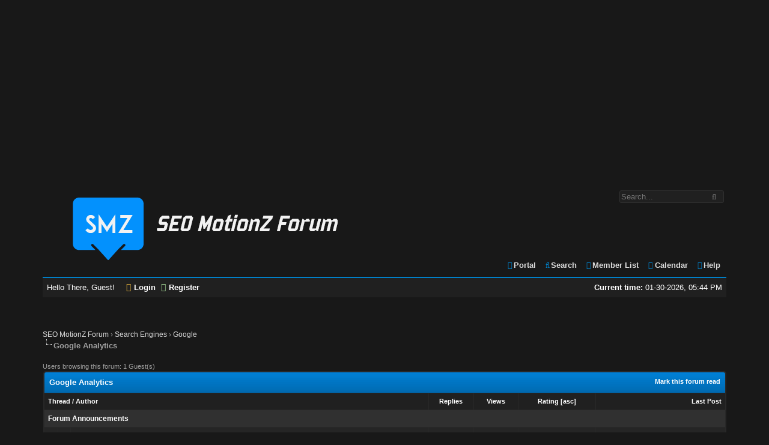

--- FILE ---
content_type: text/html; charset=UTF-8
request_url: http://www.seomotionz.com/forumdisplay.php?fid=27&datecut=9999&prefix=0&sortby=rating&order=desc
body_size: 9811
content:
<!DOCTYPE html PUBLIC "-//W3C//DTD XHTML 1.0 Transitional//EN" "http://www.w3.org/TR/xhtml1/DTD/xhtml1-transitional.dtd"><!-- start: forumdisplay -->
<html xml:lang="en" lang="en" xmlns="http://www.w3.org/1999/xhtml">
<head>
<title>SEO MotionZ Forum - Google Analytics </title>
<!-- start: headerinclude -->
<link rel="alternate" type="application/rss+xml" title="Latest Threads (RSS 2.0)" href="https://seomotionz.com/syndication.php" />
<link rel="alternate" type="application/atom+xml" title="Latest Threads (Atom 1.0)" href="https://seomotionz.com/syndication.php?type=atom1.0" />
<meta http-equiv="Content-Type" content="text/html; charset=UTF-8" />
<meta http-equiv="Content-Script-Type" content="text/javascript" />
<!-- Add Favicon -->
<link rel="Shortcut icon" href="https://seomotionz.com/themes/cerulean/favicon.ico" />
<script type="text/javascript" src="https://seomotionz.com/jscripts/jquery.js?ver=1820"></script>
<script type="text/javascript" src="https://seomotionz.com/jscripts/jquery.plugins.min.js?ver=1820"></script>
<script type="text/javascript" src="https://seomotionz.com/jscripts/general.js?ver=1820"></script>



<link type="text/css" rel="stylesheet" href="https://seomotionz.com/cache/themes/theme4/global.css?t=1587886778" />
<link type="text/css" rel="stylesheet" href="https://seomotionz.com/cache/themes/theme4/css3.css?t=1585792815" />
<link type="text/css" rel="stylesheet" href="https://seomotionz.com/cache/themes/theme4/memberlist.css?t=1585792815" />
<link type="text/css" rel="stylesheet" href="https://seomotionz.com/cache/themes/theme4/thread_status.css?t=1585792815" />
<link type="text/css" rel="stylesheet" href="https://seomotionz.com/cache/themes/theme4/star_ratings.css?t=1585792815" />
<link type="text/css" rel="stylesheet" href="https://seomotionz.com/cache/themes/theme4/groupimage.css?t=1585792815" />
<link type="text/css" rel="stylesheet" href="https://seomotionz.com/cache/themes/theme4/grouptitle.css?t=1692432830" />
<link type="text/css" rel="stylesheet" href="https://seomotionz.com/cache/themes/theme4/grouppost.css?t=1585793816" />
<link type="text/css" rel="stylesheet" href="https://seomotionz.com/cache/themes/theme4/thankyoulike.css?t=1587350241" />
<link type="text/css" rel="stylesheet" href="https://seomotionz.com/cache/themes/theme1/alerts.css?t=1755150489" />


<style>.post_body { min-height: 84px; }</style>
<div id="fb-root"></div>
<script>(function(d, s, id) {
  var js, fjs = d.getElementsByTagName(s)[0];
  if (d.getElementById(id)) return;
  js = d.createElement(s); js.id = id;
  js.src = 'https://connect.facebook.net/en_US/sdk.js#xfbml=1&version=v3.2';
  fjs.parentNode.insertBefore(js, fjs);
}(document, 'script', 'facebook-jssdk'));</script>

<!-- FontAwesome -->

<link rel="stylesheet" href="https://seomotionz.com/themes/cerulean/fontawesome/css/font-awesome.min.css">

<!-- Progress Bar -->

<link type="text/css" rel="stylesheet" href="https://seomotionz.com/themes/cerulean/progbar/nprogress.css">
<script type="text/javascript" src="https://seomotionz.com/themes/cerulean/progbar/nprogress.js"></script>
<script>
	NProgress.configure({ showSpinner: false });
		$(document).ready(function() {
			NProgress.start();
			NProgress.done();
		});
</script>

<script type="text/javascript" src="https://seomotionz.com/themes/cerulean/js/modernizr-2.6.2.min.js"></script>
<script>
$(document).ready(function(){			
	
// Custom Select
var select = $('select');
select.each(function() {
   		var firstSelectedText = $(this).find(':selected').text();
   		$(this).wrap('<div class="selectWrapper"/>');
   		selectWrapper = $(this).parent();
   		customSelectCont = $('<span class="customSelectCont"/>').appendTo(selectWrapper);      
   		customSelectCont.text(firstSelectedText);
   		$(this).change(function() {
   			var newOption = $(this).find('option:selected').text()
            $(this).next(customSelectCont).text(newOption);
      })             		
});  

});
</script>

<script type="text/javascript">
<!--
	lang.unknown_error = "An unknown error has occurred.";

	lang.select2_match = "One result is available, press enter to select it.";
	lang.select2_matches = "{1} results are available, use up and down arrow keys to navigate.";
	lang.select2_nomatches = "No matches found";
	lang.select2_inputtooshort_single = "Please enter one or more character";
	lang.select2_inputtooshort_plural = "Please enter {1} or more characters";
	lang.select2_inputtoolong_single = "Please delete one character";
	lang.select2_inputtoolong_plural = "Please delete {1} characters";
	lang.select2_selectiontoobig_single = "You can only select one item";
	lang.select2_selectiontoobig_plural = "You can only select {1} items";
	lang.select2_loadmore = "Loading more results&hellip;";
	lang.select2_searching = "Searching&hellip;";

	var templates = {
		modal: '<div class=\"modal\">\
	<div style=\"overflow-y: auto; max-height: 400px;\">\
		<table border=\"0\" cellspacing=\"0\" cellpadding=\"5\" class=\"tborder\">\
			<tr>\
				<td class=\"thead\"><strong>__title__</strong></td>\
			</tr>\
			<tr>\
				<td class=\"trow1\">__message__</td>\
			</tr>\
			<tr>\
				<td class=\"tfoot\">\
					<div style=\"text-align: center\" class=\"modal_buttons\">__buttons__</div>\
				</td>\
			</tr>\
		</table>\
	</div>\
</div>',
		modal_button: '<input type=\"submit\" class=\"button\" value=\"__title__\"/>&nbsp;'
	};

	var cookieDomain = ".seomotionz.com";
	var cookiePath = "/";
	var cookiePrefix = "";
	var cookieSecureFlag = "0";
	var deleteevent_confirm = "Are you sure you want to delete this event?";
	var removeattach_confirm = "Are you sure you want to remove the selected attachment from this post?";
	var loading_text = 'Loading. <br />Please Wait&hellip;';
	var saving_changes = 'Saving changes&hellip;';
	var use_xmlhttprequest = "1";
	var my_post_key = "519c5e33d0fe3cd622bb49cec5a234cb";
	var rootpath = "https://seomotionz.com";
	var imagepath = "https://seomotionz.com/themes/cerulean";
  	var yes_confirm = "Yes";
	var no_confirm = "No";
	var MyBBEditor = null;
	var spinner_image = "https://seomotionz.com/themes/cerulean/spinner.gif";
	var spinner = "<img src='" + spinner_image +"' alt='' style='display: none' /><i class='fa fa-spinner fa-spin'></i>";
	var modal_zindex = 9999;
// -->
</script>

<script async src="https://pagead2.googlesyndication.com/pagead/js/adsbygoogle.js?client=ca-pub-7102624581479178"
     crossorigin="anonymous"></script>
<!-- New Ad 1 -->
<ins class="adsbygoogle"
     style="display:block"
     data-ad-client="ca-pub-7102624581479178"
     data-ad-slot="4426303545"
     data-ad-format="auto"
     data-full-width-responsive="true"></ins>
<script>
     (adsbygoogle = window.adsbygoogle || []).push({});
</script>


<!-- Global site tag (gtag.js) - Google Analytics -->
<script async src="https://www.googletagmanager.com/gtag/js?id=UA-133425712-1"></script>
<script>
  window.dataLayer = window.dataLayer || [];
  function gtag(){dataLayer.push(arguments);}
  gtag('js', new Date());

  gtag('config', 'UA-133425712-1');
</script>

<!-- Google tag (gtag.js) -->
<script async src="https://www.googletagmanager.com/gtag/js?id=G-X0N8P2G17D"></script>
<script>
  window.dataLayer = window.dataLayer || [];
  function gtag(){dataLayer.push(arguments);}
  gtag('js', new Date());

  gtag('config', 'G-X0N8P2G17D');
</script>


<!-- end: headerinclude -->
<!-- start: forumdisplay_rssdiscovery -->
<link rel="alternate" type="application/rss+xml" title="Latest Threads in Google Analytics (RSS 2.0)" href="https://seomotionz.com/syndication.php?fid=27" />
<link rel="alternate" type="application/atom+xml" title="Latest Threads in Google Analytics (Atom 1.0)" href="https://seomotionz.com/syndication.php?type=atom1.0&amp;fid=27" />
<!-- end: forumdisplay_rssdiscovery -->
<script type="text/javascript">
<!--
	lang.no_new_posts = "Forum Contains No New Posts";
	lang.click_mark_read = "Click to mark this forum as read";
	lang.inline_edit_description = "(Click and hold to edit)";
	lang.post_fetch_error = "There was an error fetching the posts.";
// -->
</script>
<!-- jeditable (jquery) -->
<script type="text/javascript" src="https://seomotionz.com/jscripts/jeditable/jeditable.min.js"></script>
<script type="text/javascript" src="https://seomotionz.com/jscripts/inline_edit.js?ver=1821"></script>
</head>
<body>
<!-- start: header -->
<div id="container">
		<a name="top" id="top"></a>
		<div id="header">
			<div id="logo">
				<!-- start: header_quicksearch -->
						<form action="https://seomotionz.com/search.php">
						<fieldset id="search">
                            <input name="keywords" type="text" class="textbox" placeholder="Search..." />
                            <i class="fa fa-search search_icon"></i><input value="" type="submit" class="search_icon" />
							<input type="hidden" name="action" value="do_search" />
							<input type="hidden" name="postthread" value="1" />
						</fieldset>
						</form>
<!-- end: header_quicksearch -->
				<div class="wrapper">
					<a href="https://seomotionz.com/index.php"><img src="https://seomotionz.com/themes/cerulean/logo.png" alt="SEO MotionZ Forum" title="SEO MotionZ Forum" /></a>
					<ul class="menu top_links">
						<!-- start: header_menu_portal -->
<li><a href="https://seomotionz.com/portal.php" class="portal"><i class="fa fa-bell toplinks-portal"></i>Portal</a></li>
<!-- end: header_menu_portal -->
						<!-- start: header_menu_search -->
<li><a href="https://seomotionz.com/search.php" class="search"><i class="fa fa-search toplinks-search"></i>Search</a></li>
<!-- end: header_menu_search -->
						<!-- start: header_menu_memberlist -->
<li><a href="https://seomotionz.com/memberlist.php" class="memberlist"><i class="fa fa-users toplinks-memberlist"></i>Member List</a></li>
<!-- end: header_menu_memberlist -->
						<!-- start: header_menu_calendar -->
<li><a href="https://seomotionz.com/calendar.php" class="calendar"><i class="fa fa-calendar toplinks-calendar"></i>Calendar</a></li>
<!-- end: header_menu_calendar -->
						<li><a href="https://seomotionz.com/misc.php?action=help" class="help"><i class="fa fa-question-circle toplinks-help"></i>Help</a></li>
					</ul>
				</div>
			</div>
			<div id="panel">
				<div class="upper">
					<div class="wrapper">
						<span style="float: right;"><strong>Current time:</strong> 01-30-2026, 05:44 PM</span>
						<!-- start: header_welcomeblock_guest -->
						<!-- Continuation of div(class="upper") as opened in the header template -->
						<span class="welcome">Hello There, Guest! <a href="https://seomotionz.com/member.php?action=login" onclick="$('#quick_login').modal({ fadeDuration: 250, keepelement: true, zIndex: (typeof modal_zindex !== 'undefined' ? modal_zindex : 9999) }); return false;" class="login"><i class="fa fa-sign-in panel-login"></i>Login</a> <a href="https://seomotionz.com/member.php?action=register" class="register"><i class="fa fa-user-plus panel-register"></i>Register</a></span>
					</div>
				</div>
				<div class="modal" id="quick_login" style="display: none;">
					<form method="post" action="https://seomotionz.com/member.php">
						<input name="action" type="hidden" value="do_login" />
						<input name="url" type="hidden" value="" />
						<input name="quick_login" type="hidden" value="1" />
						<input name="my_post_key" type="hidden" value="519c5e33d0fe3cd622bb49cec5a234cb" />
						<table width="100%" cellspacing="1" cellpadding="4" border="0" class="quick_login">
                           <!-- start: header_welcomeblock_guest_login_modal -->
							<tr>
								<td class="login_form quick_username">
                                  <i class="fa fa-user quick_username"></i><input value="" name="quick_username" type="text" placeholder="Username:" id="quick_login_username" class="textbox">
                                </td>
                              	<td class="login_form submit"  rowspan="2" vertical-align="middle">
									<input name="submit" type="submit" class="login" value="Login" />
								</td>  						
							<tr>
                            	<td class="login_form quick_password">
                                  <i class="fa fa-key quick_password"></i><input value="" name="quick_password" type="password" placeholder="Password:" id="quick_login_password" class="textbox">
                                  <a href="https://seomotionz.com/member.php?action=lostpw" class="lost_password"><i class="fa fa-lightbulb-o fa-lg" style="color: #007FC6;" title="Lost Password?"></i></a>
								</td>
							</tr>							
					        <tr>
								<td class="login_form remember_me">
									<input name="quick_remember" id="quick_login_remember" type="checkbox" value="yes" class="checkbox" checked="checked" />
									<label for="quick_login_remember">Remember me</label>
								</td>
							</tr>
<!-- end: header_welcomeblock_guest_login_modal -->
						</table>
					</form>
				</div>
				<script type="text/javascript">
					$("#quick_login input[name='url']").val($(location).attr('href'));
				</script>
<!-- end: header_welcomeblock_guest -->
					<!-- </div> in header_welcomeblock_member and header_welcomeblock_guest -->
				<!-- </div> in header_welcomeblock_member and header_welcomeblock_guest -->
			</div>
		</div><br />
		<div id="content">
			<div class="wrapper">
				
				
				
				
				
				
				
				<br />

    <tbody>
        <tr>
            <td class="trow1" align="center">
			</td>
        </tr>
    </tbody>
</table><br />
				<!-- start: nav -->

<div class="navigation">
<!-- start: nav_bit -->
<a href="https://seomotionz.com/index.php">SEO MotionZ Forum</a><!-- start: nav_sep -->
&rsaquo;
<!-- end: nav_sep -->
<!-- end: nav_bit --><!-- start: nav_bit -->
<a href="forumdisplay.php?fid=13">Search Engines</a><!-- start: nav_sep -->
&rsaquo;
<!-- end: nav_sep -->
<!-- end: nav_bit --><!-- start: nav_bit -->
<a href="forumdisplay.php?fid=14">Google</a>
<!-- end: nav_bit --><!-- start: nav_sep_active -->
<br /><img src="https://seomotionz.com/themes/cerulean/nav_bit.png" alt="" />
<!-- end: nav_sep_active --><!-- start: nav_bit_active -->
<span class="active">Google Analytics</span>
<!-- end: nav_bit_active -->
</div>
<!-- end: nav -->
				<br />
					
					<link rel="icon" type="image/png" href="https://seomotionz.com/https://seomotionz.com/themes/cerulean/favicon.png">
<!-- end: header -->

<!-- start: forumdisplay_usersbrowsing -->
<span class="smalltext">Users browsing this forum: 1 Guest(s)</span><br />
<!-- end: forumdisplay_usersbrowsing -->


<!-- start: forumdisplay_threadlist -->
<div class="float_left">
	
</div>
<div class="float_right">
	
</div>
<table border="0" cellspacing="1" cellpadding="4" class="tborder clear">
	<tr>
		<td class="thead" colspan="7">
			<div class="float_right">
				<span class="smalltext"><strong><a href="misc.php?action=markread&amp;fid=27">Mark this forum read</a></strong></span>
			</div>
			<div>
				<strong>Google Analytics</strong>
			</div>
		</td>
	</tr>
	<tr>
		<td class="tcat" colspan="3" width="66%"><span class="smalltext"><strong><a href="forumdisplay.php?fid=27&amp;datecut=9999&amp;prefix=0&amp;sortby=subject&amp;order=asc">Thread</a>  / <a href="forumdisplay.php?fid=27&amp;datecut=9999&amp;prefix=0&amp;sortby=starter&amp;order=asc">Author</a> </strong></span></td>
		<td class="tcat" align="center" width="7%"><span class="smalltext"><strong><a href="forumdisplay.php?fid=27&amp;datecut=9999&amp;prefix=0&amp;sortby=replies&amp;order=desc">Replies</a> </strong></span></td>
		<td class="tcat" align="center" width="7%"><span class="smalltext"><strong><a href="forumdisplay.php?fid=27&amp;datecut=9999&amp;prefix=0&amp;sortby=views&amp;order=desc">Views</a> </strong></span></td>
		<!-- start: forumdisplay_threadlist_rating -->
	<td class="tcat" align="center" width="80">
		<span class="smalltext"><strong><a href="forumdisplay.php?fid=27&amp;datecut=9999&amp;prefix=0&amp;sortby=rating&amp;order=desc">Rating</a> <!-- start: forumdisplay_orderarrow -->
<span class="smalltext">[<a href="forumdisplay.php?fid=27&amp;datecut=9999&amp;prefix=0&amp;sortby=rating&amp;order=asc">asc</a>]</span>
<!-- end: forumdisplay_orderarrow --></strong></span>
		<script type="text/javascript" src="https://seomotionz.com/jscripts/rating.js?ver=1821"></script>
		<script type="text/javascript">
		<!--
			lang.stars = new Array();
			lang.stars[1] = "1 star out of 5";
			lang.stars[2] = "2 stars out of 5";
			lang.stars[3] = "3 stars out of 5";
			lang.stars[4] = "4 stars out of 5";
			lang.stars[5] = "5 stars out of 5";
			lang.ratings_update_error = "There was an error updating the rating.";
		// -->
		</script>
	</td>
<!-- end: forumdisplay_threadlist_rating -->
		<td class="tcat" align="right" width="20%"><span class="smalltext"><strong><a href="forumdisplay.php?fid=27&amp;datecut=9999&amp;prefix=0&amp;sortby=lastpost&amp;order=desc">Last Post</a> </strong></span></td>
		
	</tr>
	
	<!-- start: forumdisplay_announcements -->
<tr>
<td class="trow_sep" colspan="7">Forum Announcements</td>
</tr>
<!-- start: forumdisplay_announcements_announcement -->
<tr>
<td align="center" class="trow1 forumdisplay_announcement" width="2%"><span class="thread_status folder">&nbsp;</span></td>
<td align="center" class="trow1 forumdisplay_announcement" width="2%">&nbsp;</td>
<td class="trow1 forumdisplay_announcement">
	<a href="announcements.php?aid=2" class="subject_old">Blog</a>
	<div class="author smalltext"><a href="https://seomotionz.com/member.php?action=profile&amp;uid=3">motionz</a></div>
</td>
<td align="center" class="trow1 forumdisplay_announcement">-</td>
<td align="center" class="trow1 forumdisplay_announcement">-</td>
<!-- start: forumdisplay_announcement_rating -->
	<td class="trow1 forumdisplay_announcement" align="center">-</td>
<!-- end: forumdisplay_announcement_rating -->
<td class="trow1 forumdisplay_announcement" style="white-space: nowrap; text-align: right"><span class="smalltext">01-10-2020, 07:01 AM</span></td>

</tr>
<!-- end: forumdisplay_announcements_announcement -->
<!-- end: forumdisplay_announcements -->
	<!-- start: forumdisplay_threads_sep -->
<tr>
<td class="trow_sep" colspan="7">Normal Threads</td>
</tr>
<!-- end: forumdisplay_threads_sep --><!-- start: forumdisplay_thread -->
<tr class="inline_row">
	<td align="center" class="trow1 forumdisplay_regular" width="2%"><span class="thread_status newhotfolder" title="New posts. Hot thread.">&nbsp;</span></td>
	<td align="center" class="trow1 forumdisplay_regular" width="2%">&nbsp;</td>
	<td class="trow1 forumdisplay_regular">
		
		<div>
          <span> <!-- start: forumdisplay_thread_gotounread -->
<a href="showthread.php?tid=66&amp;action=newpost"><img src="https://seomotionz.com/themes/cerulean/jump.png" alt="Go to first unread post" title="Go to first unread post" /></a> 
<!-- end: forumdisplay_thread_gotounread --><span class=" subject_new" id="tid_66"><a href="showthread.php?tid=66">Analytics &amp; Adsense</a></span></span>
			<div class="author smalltext"><a href="https://seomotionz.com/member.php?action=profile&amp;uid=1279">zeus</a></div>
		</div>
	</td>
	<td align="center" class="trow1 forumdisplay_regular"><a href="https://seomotionz.com/misc.php?action=whoposted&tid=66" onclick="MyBB.whoPosted(66); return false;">2</a></td>
	<td align="center" class="trow1 forumdisplay_regular">12,057</td>
	<!-- start: forumdisplay_thread_rating -->
<td align="center" class="trow1 forumdisplay_regular" id="rating_table_66">
        
<ul class="star_rating star_rating_notrated" id="rating_thread_66">
<li style="width: 0%" class="current_rating" id="current_rating_66">0 Vote(s) - 0 out of 5 in Average</li>
<li><a class="five_stars" title="5 stars out of 5" href="./ratethread.php?tid=66&amp;rating=5&amp;my_post_key=519c5e33d0fe3cd622bb49cec5a234cb"></a></li>
<li><a class="four_stars" title="4 stars out of 5" href="./ratethread.php?tid=66&amp;rating=4&amp;my_post_key=519c5e33d0fe3cd622bb49cec5a234cb"></a></li>
<li><a class="three_stars" title="3 stars out of 5" href="./ratethread.php?tid=66&amp;rating=3&amp;my_post_key=519c5e33d0fe3cd622bb49cec5a234cb"></a></li>
<li><a class="two_stars" title="2 stars out of 5" href="./ratethread.php?tid=66&amp;rating=2&amp;my_post_key=519c5e33d0fe3cd622bb49cec5a234cb"></a></li>
<li><a class="one_star" title="1 star out of 5" href="./ratethread.php?tid=66&amp;rating=1&amp;my_post_key=519c5e33d0fe3cd622bb49cec5a234cb"></a></li>
            </ul>



        
    </td>
<!-- end: forumdisplay_thread_rating -->
	<td class="trow1 forumdisplay_regular" style="white-space: nowrap; text-align: right;">
		<span class="lastpost smalltext">02-10-2014, 10:12 AM<br />
		<a href="showthread.php?tid=66&amp;action=lastpost">Last Post</a>: <a href="https://seomotionz.com/member.php?action=profile&amp;uid=1310">Verveonlinemarketing</a></span>
	</td>

</tr>
<!-- end: forumdisplay_thread --><!-- start: forumdisplay_thread -->
<tr class="inline_row">
	<td align="center" class="trow2 forumdisplay_regular" width="2%"><span class="thread_status newhotfolder" title="New posts. Hot thread.">&nbsp;</span></td>
	<td align="center" class="trow2 forumdisplay_regular" width="2%">&nbsp;</td>
	<td class="trow2 forumdisplay_regular">
		
		<div>
          <span> <!-- start: forumdisplay_thread_gotounread -->
<a href="showthread.php?tid=69&amp;action=newpost"><img src="https://seomotionz.com/themes/cerulean/jump.png" alt="Go to first unread post" title="Go to first unread post" /></a> 
<!-- end: forumdisplay_thread_gotounread --><span class=" subject_new" id="tid_69"><a href="showthread.php?tid=69">Analytic query</a></span></span>
			<div class="author smalltext"><a href="https://seomotionz.com/member.php?action=profile&amp;uid=1275">nationwide</a></div>
		</div>
	</td>
	<td align="center" class="trow2 forumdisplay_regular"><a href="https://seomotionz.com/misc.php?action=whoposted&tid=69" onclick="MyBB.whoPosted(69); return false;">1</a></td>
	<td align="center" class="trow2 forumdisplay_regular">10,542</td>
	<!-- start: forumdisplay_thread_rating -->
<td align="center" class="trow2 forumdisplay_regular" id="rating_table_69">
        
<ul class="star_rating star_rating_notrated" id="rating_thread_69">
<li style="width: 0%" class="current_rating" id="current_rating_69">0 Vote(s) - 0 out of 5 in Average</li>
<li><a class="five_stars" title="5 stars out of 5" href="./ratethread.php?tid=69&amp;rating=5&amp;my_post_key=519c5e33d0fe3cd622bb49cec5a234cb"></a></li>
<li><a class="four_stars" title="4 stars out of 5" href="./ratethread.php?tid=69&amp;rating=4&amp;my_post_key=519c5e33d0fe3cd622bb49cec5a234cb"></a></li>
<li><a class="three_stars" title="3 stars out of 5" href="./ratethread.php?tid=69&amp;rating=3&amp;my_post_key=519c5e33d0fe3cd622bb49cec5a234cb"></a></li>
<li><a class="two_stars" title="2 stars out of 5" href="./ratethread.php?tid=69&amp;rating=2&amp;my_post_key=519c5e33d0fe3cd622bb49cec5a234cb"></a></li>
<li><a class="one_star" title="1 star out of 5" href="./ratethread.php?tid=69&amp;rating=1&amp;my_post_key=519c5e33d0fe3cd622bb49cec5a234cb"></a></li>
            </ul>



        
    </td>
<!-- end: forumdisplay_thread_rating -->
	<td class="trow2 forumdisplay_regular" style="white-space: nowrap; text-align: right;">
		<span class="lastpost smalltext">08-20-2016, 02:01 PM<br />
		<a href="showthread.php?tid=69&amp;action=lastpost">Last Post</a>: <a href="https://seomotionz.com/member.php?action=profile&amp;uid=1287">siva s</a></span>
	</td>

</tr>
<!-- end: forumdisplay_thread --><!-- start: forumdisplay_thread -->
<tr class="inline_row">
	<td align="center" class="trow1 forumdisplay_regular" width="2%"><span class="thread_status newhotfolder" title="New posts. Hot thread.">&nbsp;</span></td>
	<td align="center" class="trow1 forumdisplay_regular" width="2%">&nbsp;</td>
	<td class="trow1 forumdisplay_regular">
		
		<div>
          <span> <!-- start: forumdisplay_thread_gotounread -->
<a href="showthread.php?tid=258&amp;action=newpost"><img src="https://seomotionz.com/themes/cerulean/jump.png" alt="Go to first unread post" title="Go to first unread post" /></a> 
<!-- end: forumdisplay_thread_gotounread --><span class=" subject_new" id="tid_258"><a href="showthread.php?tid=258">When should a site use Google Analytics?</a></span></span>
			<div class="author smalltext"><a href="https://seomotionz.com/member.php?action=profile&amp;uid=1383">alakazam</a></div>
		</div>
	</td>
	<td align="center" class="trow1 forumdisplay_regular"><a href="https://seomotionz.com/misc.php?action=whoposted&tid=258" onclick="MyBB.whoPosted(258); return false;">3</a></td>
	<td align="center" class="trow1 forumdisplay_regular">10,755</td>
	<!-- start: forumdisplay_thread_rating -->
<td align="center" class="trow1 forumdisplay_regular" id="rating_table_258">
        
<ul class="star_rating star_rating_notrated" id="rating_thread_258">
<li style="width: 0%" class="current_rating" id="current_rating_258">0 Vote(s) - 0 out of 5 in Average</li>
<li><a class="five_stars" title="5 stars out of 5" href="./ratethread.php?tid=258&amp;rating=5&amp;my_post_key=519c5e33d0fe3cd622bb49cec5a234cb"></a></li>
<li><a class="four_stars" title="4 stars out of 5" href="./ratethread.php?tid=258&amp;rating=4&amp;my_post_key=519c5e33d0fe3cd622bb49cec5a234cb"></a></li>
<li><a class="three_stars" title="3 stars out of 5" href="./ratethread.php?tid=258&amp;rating=3&amp;my_post_key=519c5e33d0fe3cd622bb49cec5a234cb"></a></li>
<li><a class="two_stars" title="2 stars out of 5" href="./ratethread.php?tid=258&amp;rating=2&amp;my_post_key=519c5e33d0fe3cd622bb49cec5a234cb"></a></li>
<li><a class="one_star" title="1 star out of 5" href="./ratethread.php?tid=258&amp;rating=1&amp;my_post_key=519c5e33d0fe3cd622bb49cec5a234cb"></a></li>
            </ul>



        
    </td>
<!-- end: forumdisplay_thread_rating -->
	<td class="trow1 forumdisplay_regular" style="white-space: nowrap; text-align: right;">
		<span class="lastpost smalltext">05-13-2024, 03:51 AM<br />
		<a href="showthread.php?tid=258&amp;action=lastpost">Last Post</a>: <a href="https://seomotionz.com/member.php?action=profile&amp;uid=6581">charlesprabhu</a></span>
	</td>

</tr>
<!-- end: forumdisplay_thread --><!-- start: forumdisplay_thread -->
<tr class="inline_row">
	<td align="center" class="trow2 forumdisplay_regular" width="2%"><span class="thread_status newhotfolder" title="New posts. Hot thread.">&nbsp;</span></td>
	<td align="center" class="trow2 forumdisplay_regular" width="2%">&nbsp;</td>
	<td class="trow2 forumdisplay_regular">
		
		<div>
          <span> <!-- start: forumdisplay_thread_gotounread -->
<a href="showthread.php?tid=273&amp;action=newpost"><img src="https://seomotionz.com/themes/cerulean/jump.png" alt="Go to first unread post" title="Go to first unread post" /></a> 
<!-- end: forumdisplay_thread_gotounread --><span class=" subject_new" id="tid_273"><a href="showthread.php?tid=273">Google Analytics to stop count of my own visit</a></span></span>
			<div class="author smalltext"><a href="https://seomotionz.com/member.php?action=profile&amp;uid=1274">limbo</a></div>
		</div>
	</td>
	<td align="center" class="trow2 forumdisplay_regular"><a href="https://seomotionz.com/misc.php?action=whoposted&tid=273" onclick="MyBB.whoPosted(273); return false;">2</a></td>
	<td align="center" class="trow2 forumdisplay_regular">10,264</td>
	<!-- start: forumdisplay_thread_rating -->
<td align="center" class="trow2 forumdisplay_regular" id="rating_table_273">
        
<ul class="star_rating star_rating_notrated" id="rating_thread_273">
<li style="width: 0%" class="current_rating" id="current_rating_273">0 Vote(s) - 0 out of 5 in Average</li>
<li><a class="five_stars" title="5 stars out of 5" href="./ratethread.php?tid=273&amp;rating=5&amp;my_post_key=519c5e33d0fe3cd622bb49cec5a234cb"></a></li>
<li><a class="four_stars" title="4 stars out of 5" href="./ratethread.php?tid=273&amp;rating=4&amp;my_post_key=519c5e33d0fe3cd622bb49cec5a234cb"></a></li>
<li><a class="three_stars" title="3 stars out of 5" href="./ratethread.php?tid=273&amp;rating=3&amp;my_post_key=519c5e33d0fe3cd622bb49cec5a234cb"></a></li>
<li><a class="two_stars" title="2 stars out of 5" href="./ratethread.php?tid=273&amp;rating=2&amp;my_post_key=519c5e33d0fe3cd622bb49cec5a234cb"></a></li>
<li><a class="one_star" title="1 star out of 5" href="./ratethread.php?tid=273&amp;rating=1&amp;my_post_key=519c5e33d0fe3cd622bb49cec5a234cb"></a></li>
            </ul>



        
    </td>
<!-- end: forumdisplay_thread_rating -->
	<td class="trow2 forumdisplay_regular" style="white-space: nowrap; text-align: right;">
		<span class="lastpost smalltext">11-14-2014, 06:43 AM<br />
		<a href="showthread.php?tid=273&amp;action=lastpost">Last Post</a>: <a href="https://seomotionz.com/member.php?action=profile&amp;uid=1273">frank</a></span>
	</td>

</tr>
<!-- end: forumdisplay_thread --><!-- start: forumdisplay_thread -->
<tr class="inline_row">
	<td align="center" class="trow1 forumdisplay_regular" width="2%"><span class="thread_status newhotclosefolder" title="New posts. Hot thread. Closed thread.">&nbsp;</span></td>
	<td align="center" class="trow1 forumdisplay_regular" width="2%">&nbsp;</td>
	<td class="trow1 forumdisplay_regular">
		
		<div>
          <span> <!-- start: forumdisplay_thread_gotounread -->
<a href="showthread.php?tid=497&amp;action=newpost"><img src="https://seomotionz.com/themes/cerulean/jump.png" alt="Go to first unread post" title="Go to first unread post" /></a> 
<!-- end: forumdisplay_thread_gotounread --><span class=" subject_new" id="tid_497"><a href="showthread.php?tid=497">Difference between Session and Visits</a></span></span>
			<div class="author smalltext"><a href="https://seomotionz.com/member.php?action=profile&amp;uid=1389">diamondhead</a></div>
		</div>
	</td>
	<td align="center" class="trow1 forumdisplay_regular"><a href="https://seomotionz.com/misc.php?action=whoposted&tid=497" onclick="MyBB.whoPosted(497); return false;">4</a></td>
	<td align="center" class="trow1 forumdisplay_regular">12,367</td>
	<!-- start: forumdisplay_thread_rating -->
<td align="center" class="trow1 forumdisplay_regular" id="rating_table_497">
        
<ul class="star_rating star_rating_notrated" id="rating_thread_497">
<li style="width: 0%" class="current_rating" id="current_rating_497">0 Vote(s) - 0 out of 5 in Average</li>
<li><a class="five_stars" title="5 stars out of 5" href="./ratethread.php?tid=497&amp;rating=5&amp;my_post_key=519c5e33d0fe3cd622bb49cec5a234cb"></a></li>
<li><a class="four_stars" title="4 stars out of 5" href="./ratethread.php?tid=497&amp;rating=4&amp;my_post_key=519c5e33d0fe3cd622bb49cec5a234cb"></a></li>
<li><a class="three_stars" title="3 stars out of 5" href="./ratethread.php?tid=497&amp;rating=3&amp;my_post_key=519c5e33d0fe3cd622bb49cec5a234cb"></a></li>
<li><a class="two_stars" title="2 stars out of 5" href="./ratethread.php?tid=497&amp;rating=2&amp;my_post_key=519c5e33d0fe3cd622bb49cec5a234cb"></a></li>
<li><a class="one_star" title="1 star out of 5" href="./ratethread.php?tid=497&amp;rating=1&amp;my_post_key=519c5e33d0fe3cd622bb49cec5a234cb"></a></li>
            </ul>



        
    </td>
<!-- end: forumdisplay_thread_rating -->
	<td class="trow1 forumdisplay_regular" style="white-space: nowrap; text-align: right;">
		<span class="lastpost smalltext">12-07-2019, 06:43 AM<br />
		<a href="showthread.php?tid=497&amp;action=lastpost">Last Post</a>: <a href="https://seomotionz.com/member.php?action=profile&amp;uid=4307">pramodrdd</a></span>
	</td>

</tr>
<!-- end: forumdisplay_thread --><!-- start: forumdisplay_thread -->
<tr class="inline_row">
	<td align="center" class="trow2 forumdisplay_regular" width="2%"><span class="thread_status newhotfolder" title="New posts. Hot thread.">&nbsp;</span></td>
	<td align="center" class="trow2 forumdisplay_regular" width="2%">&nbsp;</td>
	<td class="trow2 forumdisplay_regular">
		
		<div>
          <span> <!-- start: forumdisplay_thread_gotounread -->
<a href="showthread.php?tid=512&amp;action=newpost"><img src="https://seomotionz.com/themes/cerulean/jump.png" alt="Go to first unread post" title="Go to first unread post" /></a> 
<!-- end: forumdisplay_thread_gotounread --><span class=" subject_new" id="tid_512"><a href="showthread.php?tid=512">Page Engagement in Analytics</a></span></span>
			<div class="author smalltext"><a href="https://seomotionz.com/member.php?action=profile&amp;uid=1280">mailbox</a></div>
		</div>
	</td>
	<td align="center" class="trow2 forumdisplay_regular"><a href="https://seomotionz.com/misc.php?action=whoposted&tid=512" onclick="MyBB.whoPosted(512); return false;">1</a></td>
	<td align="center" class="trow2 forumdisplay_regular">9,657</td>
	<!-- start: forumdisplay_thread_rating -->
<td align="center" class="trow2 forumdisplay_regular" id="rating_table_512">
        
<ul class="star_rating star_rating_notrated" id="rating_thread_512">
<li style="width: 0%" class="current_rating" id="current_rating_512">0 Vote(s) - 0 out of 5 in Average</li>
<li><a class="five_stars" title="5 stars out of 5" href="./ratethread.php?tid=512&amp;rating=5&amp;my_post_key=519c5e33d0fe3cd622bb49cec5a234cb"></a></li>
<li><a class="four_stars" title="4 stars out of 5" href="./ratethread.php?tid=512&amp;rating=4&amp;my_post_key=519c5e33d0fe3cd622bb49cec5a234cb"></a></li>
<li><a class="three_stars" title="3 stars out of 5" href="./ratethread.php?tid=512&amp;rating=3&amp;my_post_key=519c5e33d0fe3cd622bb49cec5a234cb"></a></li>
<li><a class="two_stars" title="2 stars out of 5" href="./ratethread.php?tid=512&amp;rating=2&amp;my_post_key=519c5e33d0fe3cd622bb49cec5a234cb"></a></li>
<li><a class="one_star" title="1 star out of 5" href="./ratethread.php?tid=512&amp;rating=1&amp;my_post_key=519c5e33d0fe3cd622bb49cec5a234cb"></a></li>
            </ul>



        
    </td>
<!-- end: forumdisplay_thread_rating -->
	<td class="trow2 forumdisplay_regular" style="white-space: nowrap; text-align: right;">
		<span class="lastpost smalltext">01-23-2015, 06:40 AM<br />
		<a href="showthread.php?tid=512&amp;action=lastpost">Last Post</a>: <a href="https://seomotionz.com/member.php?action=profile&amp;uid=3">motionz</a></span>
	</td>

</tr>
<!-- end: forumdisplay_thread --><!-- start: forumdisplay_thread -->
<tr class="inline_row">
	<td align="center" class="trow1 forumdisplay_regular" width="2%"><span class="thread_status newhotfolder" title="New posts. Hot thread.">&nbsp;</span></td>
	<td align="center" class="trow1 forumdisplay_regular" width="2%">&nbsp;</td>
	<td class="trow1 forumdisplay_regular">
		
		<div>
          <span> <!-- start: forumdisplay_thread_gotounread -->
<a href="showthread.php?tid=578&amp;action=newpost"><img src="https://seomotionz.com/themes/cerulean/jump.png" alt="Go to first unread post" title="Go to first unread post" /></a> 
<!-- end: forumdisplay_thread_gotounread --><span class=" subject_new" id="tid_578"><a href="showthread.php?tid=578">How to stop Google Analytics from tracking my own visits??</a></span></span>
			<div class="author smalltext"><a href="https://seomotionz.com/member.php?action=profile&amp;uid=8">mrb.frequency</a></div>
		</div>
	</td>
	<td align="center" class="trow1 forumdisplay_regular"><a href="https://seomotionz.com/misc.php?action=whoposted&tid=578" onclick="MyBB.whoPosted(578); return false;">2</a></td>
	<td align="center" class="trow1 forumdisplay_regular">9,945</td>
	<!-- start: forumdisplay_thread_rating -->
<td align="center" class="trow1 forumdisplay_regular" id="rating_table_578">
        
<ul class="star_rating star_rating_notrated" id="rating_thread_578">
<li style="width: 0%" class="current_rating" id="current_rating_578">0 Vote(s) - 0 out of 5 in Average</li>
<li><a class="five_stars" title="5 stars out of 5" href="./ratethread.php?tid=578&amp;rating=5&amp;my_post_key=519c5e33d0fe3cd622bb49cec5a234cb"></a></li>
<li><a class="four_stars" title="4 stars out of 5" href="./ratethread.php?tid=578&amp;rating=4&amp;my_post_key=519c5e33d0fe3cd622bb49cec5a234cb"></a></li>
<li><a class="three_stars" title="3 stars out of 5" href="./ratethread.php?tid=578&amp;rating=3&amp;my_post_key=519c5e33d0fe3cd622bb49cec5a234cb"></a></li>
<li><a class="two_stars" title="2 stars out of 5" href="./ratethread.php?tid=578&amp;rating=2&amp;my_post_key=519c5e33d0fe3cd622bb49cec5a234cb"></a></li>
<li><a class="one_star" title="1 star out of 5" href="./ratethread.php?tid=578&amp;rating=1&amp;my_post_key=519c5e33d0fe3cd622bb49cec5a234cb"></a></li>
            </ul>



        
    </td>
<!-- end: forumdisplay_thread_rating -->
	<td class="trow1 forumdisplay_regular" style="white-space: nowrap; text-align: right;">
		<span class="lastpost smalltext">04-04-2015, 03:41 AM<br />
		<a href="showthread.php?tid=578&amp;action=lastpost">Last Post</a>: <a href="https://seomotionz.com/member.php?action=profile&amp;uid=1210">batman</a></span>
	</td>

</tr>
<!-- end: forumdisplay_thread --><!-- start: forumdisplay_thread -->
<tr class="inline_row">
	<td align="center" class="trow2 forumdisplay_regular" width="2%"><span class="thread_status newhotfolder" title="New posts. Hot thread.">&nbsp;</span></td>
	<td align="center" class="trow2 forumdisplay_regular" width="2%">&nbsp;</td>
	<td class="trow2 forumdisplay_regular">
		
		<div>
          <span> <!-- start: forumdisplay_thread_gotounread -->
<a href="showthread.php?tid=668&amp;action=newpost"><img src="https://seomotionz.com/themes/cerulean/jump.png" alt="Go to first unread post" title="Go to first unread post" /></a> 
<!-- end: forumdisplay_thread_gotounread --><span class=" subject_new" id="tid_668"><a href="showthread.php?tid=668">what is benchmarking in google analytics  ?</a></span></span>
			<div class="author smalltext"><a href="https://seomotionz.com/member.php?action=profile&amp;uid=1518">Hiliving</a></div>
		</div>
	</td>
	<td align="center" class="trow2 forumdisplay_regular"><a href="https://seomotionz.com/misc.php?action=whoposted&tid=668" onclick="MyBB.whoPosted(668); return false;">6</a></td>
	<td align="center" class="trow2 forumdisplay_regular">18,212</td>
	<!-- start: forumdisplay_thread_rating -->
<td align="center" class="trow2 forumdisplay_regular" id="rating_table_668">
        
<ul class="star_rating star_rating_notrated" id="rating_thread_668">
<li style="width: 0%" class="current_rating" id="current_rating_668">0 Vote(s) - 0 out of 5 in Average</li>
<li><a class="five_stars" title="5 stars out of 5" href="./ratethread.php?tid=668&amp;rating=5&amp;my_post_key=519c5e33d0fe3cd622bb49cec5a234cb"></a></li>
<li><a class="four_stars" title="4 stars out of 5" href="./ratethread.php?tid=668&amp;rating=4&amp;my_post_key=519c5e33d0fe3cd622bb49cec5a234cb"></a></li>
<li><a class="three_stars" title="3 stars out of 5" href="./ratethread.php?tid=668&amp;rating=3&amp;my_post_key=519c5e33d0fe3cd622bb49cec5a234cb"></a></li>
<li><a class="two_stars" title="2 stars out of 5" href="./ratethread.php?tid=668&amp;rating=2&amp;my_post_key=519c5e33d0fe3cd622bb49cec5a234cb"></a></li>
<li><a class="one_star" title="1 star out of 5" href="./ratethread.php?tid=668&amp;rating=1&amp;my_post_key=519c5e33d0fe3cd622bb49cec5a234cb"></a></li>
            </ul>



        
    </td>
<!-- end: forumdisplay_thread_rating -->
	<td class="trow2 forumdisplay_regular" style="white-space: nowrap; text-align: right;">
		<span class="lastpost smalltext">09-19-2024, 08:12 PM<br />
		<a href="showthread.php?tid=668&amp;action=lastpost">Last Post</a>: <a href="https://seomotionz.com/member.php?action=profile&amp;uid=2973">Alex Jones</a></span>
	</td>

</tr>
<!-- end: forumdisplay_thread --><!-- start: forumdisplay_thread -->
<tr class="inline_row">
	<td align="center" class="trow1 forumdisplay_regular" width="2%"><span class="thread_status newhotfolder" title="New posts. Hot thread.">&nbsp;</span></td>
	<td align="center" class="trow1 forumdisplay_regular" width="2%">&nbsp;</td>
	<td class="trow1 forumdisplay_regular">
		
		<div>
          <span> <!-- start: forumdisplay_thread_gotounread -->
<a href="showthread.php?tid=3031&amp;action=newpost"><img src="https://seomotionz.com/themes/cerulean/jump.png" alt="Go to first unread post" title="Go to first unread post" /></a> 
<!-- end: forumdisplay_thread_gotounread --><span class=" subject_new" id="tid_3031"><a href="showthread.php?tid=3031">Can i change Google analytics tracking code to my website ?</a></span></span>
			<div class="author smalltext"><a href="https://seomotionz.com/member.php?action=profile&amp;uid=2438">Anjana</a></div>
		</div>
	</td>
	<td align="center" class="trow1 forumdisplay_regular"><a href="https://seomotionz.com/misc.php?action=whoposted&tid=3031" onclick="MyBB.whoPosted(3031); return false;">2</a></td>
	<td align="center" class="trow1 forumdisplay_regular">11,608</td>
	<!-- start: forumdisplay_thread_rating -->
<td align="center" class="trow1 forumdisplay_regular" id="rating_table_3031">
        
<ul class="star_rating star_rating_notrated" id="rating_thread_3031">
<li style="width: 0%" class="current_rating" id="current_rating_3031">0 Vote(s) - 0 out of 5 in Average</li>
<li><a class="five_stars" title="5 stars out of 5" href="./ratethread.php?tid=3031&amp;rating=5&amp;my_post_key=519c5e33d0fe3cd622bb49cec5a234cb"></a></li>
<li><a class="four_stars" title="4 stars out of 5" href="./ratethread.php?tid=3031&amp;rating=4&amp;my_post_key=519c5e33d0fe3cd622bb49cec5a234cb"></a></li>
<li><a class="three_stars" title="3 stars out of 5" href="./ratethread.php?tid=3031&amp;rating=3&amp;my_post_key=519c5e33d0fe3cd622bb49cec5a234cb"></a></li>
<li><a class="two_stars" title="2 stars out of 5" href="./ratethread.php?tid=3031&amp;rating=2&amp;my_post_key=519c5e33d0fe3cd622bb49cec5a234cb"></a></li>
<li><a class="one_star" title="1 star out of 5" href="./ratethread.php?tid=3031&amp;rating=1&amp;my_post_key=519c5e33d0fe3cd622bb49cec5a234cb"></a></li>
            </ul>



        
    </td>
<!-- end: forumdisplay_thread_rating -->
	<td class="trow1 forumdisplay_regular" style="white-space: nowrap; text-align: right;">
		<span class="lastpost smalltext">12-28-2017, 03:02 AM<br />
		<a href="showthread.php?tid=3031&amp;action=lastpost">Last Post</a>: <a href="https://seomotionz.com/member.php?action=profile&amp;uid=1612">steveposter</a></span>
	</td>

</tr>
<!-- end: forumdisplay_thread --><!-- start: forumdisplay_thread -->
<tr class="inline_row">
	<td align="center" class="trow2 forumdisplay_regular" width="2%"><span class="thread_status newhotfolder" title="New posts. Hot thread.">&nbsp;</span></td>
	<td align="center" class="trow2 forumdisplay_regular" width="2%">&nbsp;</td>
	<td class="trow2 forumdisplay_regular">
		
		<div>
          <span> <!-- start: forumdisplay_thread_gotounread -->
<a href="showthread.php?tid=8823&amp;action=newpost"><img src="https://seomotionz.com/themes/cerulean/jump.png" alt="Go to first unread post" title="Go to first unread post" /></a> 
<!-- end: forumdisplay_thread_gotounread --><span class=" subject_new" id="tid_8823"><a href="showthread.php?tid=8823">Why do certain pages have high bounce and exit rates?</a></span></span>
			<div class="author smalltext"><a href="https://seomotionz.com/member.php?action=profile&amp;uid=4653">Clubcabana</a></div>
		</div>
	</td>
	<td align="center" class="trow2 forumdisplay_regular"><a href="https://seomotionz.com/misc.php?action=whoposted&tid=8823" onclick="MyBB.whoPosted(8823); return false;">3</a></td>
	<td align="center" class="trow2 forumdisplay_regular">11,289</td>
	<!-- start: forumdisplay_thread_rating -->
<td align="center" class="trow2 forumdisplay_regular" id="rating_table_8823">
        
<ul class="star_rating star_rating_notrated" id="rating_thread_8823">
<li style="width: 0%" class="current_rating" id="current_rating_8823">0 Vote(s) - 0 out of 5 in Average</li>
<li><a class="five_stars" title="5 stars out of 5" href="./ratethread.php?tid=8823&amp;rating=5&amp;my_post_key=519c5e33d0fe3cd622bb49cec5a234cb"></a></li>
<li><a class="four_stars" title="4 stars out of 5" href="./ratethread.php?tid=8823&amp;rating=4&amp;my_post_key=519c5e33d0fe3cd622bb49cec5a234cb"></a></li>
<li><a class="three_stars" title="3 stars out of 5" href="./ratethread.php?tid=8823&amp;rating=3&amp;my_post_key=519c5e33d0fe3cd622bb49cec5a234cb"></a></li>
<li><a class="two_stars" title="2 stars out of 5" href="./ratethread.php?tid=8823&amp;rating=2&amp;my_post_key=519c5e33d0fe3cd622bb49cec5a234cb"></a></li>
<li><a class="one_star" title="1 star out of 5" href="./ratethread.php?tid=8823&amp;rating=1&amp;my_post_key=519c5e33d0fe3cd622bb49cec5a234cb"></a></li>
            </ul>



        
    </td>
<!-- end: forumdisplay_thread_rating -->
	<td class="trow2 forumdisplay_regular" style="white-space: nowrap; text-align: right;">
		<span class="lastpost smalltext">05-22-2023, 05:38 AM<br />
		<a href="showthread.php?tid=8823&amp;action=lastpost">Last Post</a>: <a href="https://seomotionz.com/member.php?action=profile&amp;uid=6581">charlesprabhu</a></span>
	</td>

</tr>
<!-- end: forumdisplay_thread --><!-- start: forumdisplay_thread -->
<tr class="inline_row">
	<td align="center" class="trow1 forumdisplay_regular" width="2%"><span class="thread_status newhotfolder" title="New posts. Hot thread.">&nbsp;</span></td>
	<td align="center" class="trow1 forumdisplay_regular" width="2%">&nbsp;</td>
	<td class="trow1 forumdisplay_regular">
		
		<div>
          <span> <!-- start: forumdisplay_thread_gotounread -->
<a href="showthread.php?tid=17618&amp;action=newpost"><img src="https://seomotionz.com/themes/cerulean/jump.png" alt="Go to first unread post" title="Go to first unread post" /></a> 
<!-- end: forumdisplay_thread_gotounread --><span class=" subject_new" id="tid_17618"><a href="showthread.php?tid=17618">Lower pageviews than unique visitors in Google Analytics</a></span></span>
			<div class="author smalltext"><a href="https://seomotionz.com/member.php?action=profile&amp;uid=1287">siva s</a></div>
		</div>
	</td>
	<td align="center" class="trow1 forumdisplay_regular"><a href="https://seomotionz.com/misc.php?action=whoposted&tid=17618" onclick="MyBB.whoPosted(17618); return false;">2</a></td>
	<td align="center" class="trow1 forumdisplay_regular">7,028</td>
	<!-- start: forumdisplay_thread_rating -->
<td align="center" class="trow1 forumdisplay_regular" id="rating_table_17618">
        
<ul class="star_rating star_rating_notrated" id="rating_thread_17618">
<li style="width: 0%" class="current_rating" id="current_rating_17618">0 Vote(s) - 0 out of 5 in Average</li>
<li><a class="five_stars" title="5 stars out of 5" href="./ratethread.php?tid=17618&amp;rating=5&amp;my_post_key=519c5e33d0fe3cd622bb49cec5a234cb"></a></li>
<li><a class="four_stars" title="4 stars out of 5" href="./ratethread.php?tid=17618&amp;rating=4&amp;my_post_key=519c5e33d0fe3cd622bb49cec5a234cb"></a></li>
<li><a class="three_stars" title="3 stars out of 5" href="./ratethread.php?tid=17618&amp;rating=3&amp;my_post_key=519c5e33d0fe3cd622bb49cec5a234cb"></a></li>
<li><a class="two_stars" title="2 stars out of 5" href="./ratethread.php?tid=17618&amp;rating=2&amp;my_post_key=519c5e33d0fe3cd622bb49cec5a234cb"></a></li>
<li><a class="one_star" title="1 star out of 5" href="./ratethread.php?tid=17618&amp;rating=1&amp;my_post_key=519c5e33d0fe3cd622bb49cec5a234cb"></a></li>
            </ul>



        
    </td>
<!-- end: forumdisplay_thread_rating -->
	<td class="trow1 forumdisplay_regular" style="white-space: nowrap; text-align: right;">
		<span class="lastpost smalltext">05-08-2024, 06:29 AM<br />
		<a href="showthread.php?tid=17618&amp;action=lastpost">Last Post</a>: <a href="https://seomotionz.com/member.php?action=profile&amp;uid=6581">charlesprabhu</a></span>
	</td>

</tr>
<!-- end: forumdisplay_thread --><!-- start: forumdisplay_thread -->
<tr class="inline_row">
	<td align="center" class="trow2 forumdisplay_regular" width="2%"><span class="thread_status newhotfolder" title="New posts. Hot thread.">&nbsp;</span></td>
	<td align="center" class="trow2 forumdisplay_regular" width="2%">&nbsp;</td>
	<td class="trow2 forumdisplay_regular">
		
		<div>
          <span> <!-- start: forumdisplay_thread_gotounread -->
<a href="showthread.php?tid=28066&amp;action=newpost"><img src="https://seomotionz.com/themes/cerulean/jump.png" alt="Go to first unread post" title="Go to first unread post" /></a> 
<!-- end: forumdisplay_thread_gotounread --><span class=" subject_new" id="tid_28066"><a href="showthread.php?tid=28066">Is Google Analytics 4 Batter Then Old Version?</a></span></span>
			<div class="author smalltext"><a href="https://seomotionz.com/member.php?action=profile&amp;uid=2973">Alex Jones</a></div>
		</div>
	</td>
	<td align="center" class="trow2 forumdisplay_regular"><a href="https://seomotionz.com/misc.php?action=whoposted&tid=28066" onclick="MyBB.whoPosted(28066); return false;">0</a></td>
	<td align="center" class="trow2 forumdisplay_regular">5,354</td>
	<!-- start: forumdisplay_thread_rating -->
<td align="center" class="trow2 forumdisplay_regular" id="rating_table_28066">
        
<ul class="star_rating star_rating_notrated" id="rating_thread_28066">
<li style="width: 0%" class="current_rating" id="current_rating_28066">0 Vote(s) - 0 out of 5 in Average</li>
<li><a class="five_stars" title="5 stars out of 5" href="./ratethread.php?tid=28066&amp;rating=5&amp;my_post_key=519c5e33d0fe3cd622bb49cec5a234cb"></a></li>
<li><a class="four_stars" title="4 stars out of 5" href="./ratethread.php?tid=28066&amp;rating=4&amp;my_post_key=519c5e33d0fe3cd622bb49cec5a234cb"></a></li>
<li><a class="three_stars" title="3 stars out of 5" href="./ratethread.php?tid=28066&amp;rating=3&amp;my_post_key=519c5e33d0fe3cd622bb49cec5a234cb"></a></li>
<li><a class="two_stars" title="2 stars out of 5" href="./ratethread.php?tid=28066&amp;rating=2&amp;my_post_key=519c5e33d0fe3cd622bb49cec5a234cb"></a></li>
<li><a class="one_star" title="1 star out of 5" href="./ratethread.php?tid=28066&amp;rating=1&amp;my_post_key=519c5e33d0fe3cd622bb49cec5a234cb"></a></li>
            </ul>



        
    </td>
<!-- end: forumdisplay_thread_rating -->
	<td class="trow2 forumdisplay_regular" style="white-space: nowrap; text-align: right;">
		<span class="lastpost smalltext">09-19-2024, 08:09 PM<br />
		<a href="showthread.php?tid=28066&amp;action=lastpost">Last Post</a>: <a href="https://seomotionz.com/member.php?action=profile&amp;uid=2973">Alex Jones</a></span>
	</td>

</tr>
<!-- end: forumdisplay_thread -->
	<!-- start: forumdisplay_forumsort -->
<tr>
		<td class="tfoot" align="right" colspan="7">
			<form action="forumdisplay.php" method="get">
				<input type="hidden" name="fid" value="27" />
				<select name="sortby">
					<option value="subject">Sort by: Subject</option>
					<option value="lastpost">Sort by: Last Post</option>
					<option value="starter">Sort by: Author</option>
					<option value="started">Sort by: Creation Time</option>
					<!-- start: forumdisplay_threadlist_sortrating -->
<option value="rating"  selected="selected">Sort by: Rating</option>
<!-- end: forumdisplay_threadlist_sortrating -->
					<option value="replies">Sort by: Replies</option>
					<option value="views">Sort by: Views</option>
				</select>
				<select name="order">
					<option value="asc">Order: Ascending</option>
					<option value="desc" selected="selected">Order: Descending</option>
				</select>
				<select name="datecut">
					<option value="1">From: Today</option>
					<option value="5">From: 5 Days Ago</option>
					<option value="10">From: 10 Days Ago</option>
					<option value="20">From: 20 Days Ago</option>
					<option value="50">From: 50 Days Ago</option>
					<option value="75">From: 75 Days Ago</option>
					<option value="100">From: 100 Days Ago</option>
					<option value="365">From: The Last Year</option>
					<option value="9999" selected="selected">From: The Beginning</option>
				</select>
				
				<!-- start: gobutton -->
<input type="submit" class="button" value="Go" />
<!-- end: gobutton -->
			</form>
		</td>
	</tr>
<!-- end: forumdisplay_forumsort -->
</table>
<div class="float_left">
	
</div>
<div class="float_right" style="margin-top: 4px;">
	
</div>
<br class="clear" />
<br />
<div class="float_left">
	<div class="float_left">
		<dl class="thread_legend smalltext">
			<dd><span class="thread_status newfolder" title="New Posts">&nbsp;</span> New Posts</dd>
			<dd><span class="thread_status newhotfolder" title="Hot Thread (New)">&nbsp;</span> Hot Thread (New)</dd>
			<dd><span class="thread_status hotfolder" title="Hot Thread (No New)">&nbsp;</span> Hot Thread (No New)</dd>
		</dl>
	</div>
	<div class="float_left">
		<dl class="thread_legend smalltext">
			<dd><span class="thread_status folder" title="No New Posts">&nbsp;</span> No New Posts</dd>
			<dd><span class="thread_status dot_folder" title="Contains Posts by You">&nbsp;</span> Contains Posts by You</dd>
			<dd><span class="thread_status closefolder" title="Closed Thread">&nbsp;</span> Closed Thread</dd>
		</dl>
	</div>
	<br class="clear" />
</div>
<div class="float_right" style="text-align: right;">
	
	<!-- start: forumdisplay_searchforum -->
<form action="search.php">
	<span class="smalltext"><strong>Search this Forum:</strong></span>
	<input type="text" class="textbox" name="keywords" /> <!-- start: gobutton -->
<input type="submit" class="button" value="Go" />
<!-- end: gobutton -->
	<input type="hidden" name="action" value="do_search" />
	<input type="hidden" name="forums[]" value="27" />
	<input type="hidden" name="postthread" value="1" />
	</form><br />
<!-- end: forumdisplay_searchforum -->
	<!-- start: forumjump_advanced -->
<form action="forumdisplay.php" method="get">
<span class="smalltext"><strong>Forum Jump:</strong></span>
<select name="fid" class="forumjump">
<option value="-4">Private Messages</option>
<option value="-3">User Control Panel</option>
<option value="-5">Who's Online</option>
<option value="-2">Search</option>
<option value="-1">Forum Home</option>
<!-- start: forumjump_bit -->
<option value="7" > Search Engine Optimization</option>
<!-- end: forumjump_bit --><!-- start: forumjump_bit -->
<option value="8" >-- Link Building</option>
<!-- end: forumjump_bit --><!-- start: forumjump_bit -->
<option value="9" >-- Keywords</option>
<!-- end: forumjump_bit --><!-- start: forumjump_bit -->
<option value="22" >-- SEO General</option>
<!-- end: forumjump_bit --><!-- start: forumjump_bit -->
<option value="10" > Digital Workplace</option>
<!-- end: forumjump_bit --><!-- start: forumjump_bit -->
<option value="29" >-- Marketing Forum</option>
<!-- end: forumjump_bit --><!-- start: forumjump_bit -->
<option value="16" >-- Forum Management &amp; Promotion</option>
<!-- end: forumjump_bit --><!-- start: forumjump_bit -->
<option value="30" >---- Community Reviews</option>
<!-- end: forumjump_bit --><!-- start: forumjump_bit -->
<option value="26" >-- Blog Management &amp; Promotion</option>
<!-- end: forumjump_bit --><!-- start: forumjump_bit -->
<option value="28" >---- Wordpress</option>
<!-- end: forumjump_bit --><!-- start: forumjump_bit -->
<option value="31" >---- Blog Reviews</option>
<!-- end: forumjump_bit --><!-- start: forumjump_bit -->
<option value="24" >-- CPC / CPM</option>
<!-- end: forumjump_bit --><!-- start: forumjump_bit -->
<option value="25" >-- Affiliate Marketing &amp; Affiliate Products</option>
<!-- end: forumjump_bit --><!-- start: forumjump_bit -->
<option value="18" >-- Social Media Marketing</option>
<!-- end: forumjump_bit --><!-- start: forumjump_bit -->
<option value="19" >---- Facebook</option>
<!-- end: forumjump_bit --><!-- start: forumjump_bit -->
<option value="20" >---- Twitter</option>
<!-- end: forumjump_bit --><!-- start: forumjump_bit -->
<option value="21" >---- Google Plus</option>
<!-- end: forumjump_bit --><!-- start: forumjump_bit -->
<option value="32" >-- Content Marketing</option>
<!-- end: forumjump_bit --><!-- start: forumjump_bit -->
<option value="34" >-- Conversion Optimization</option>
<!-- end: forumjump_bit --><!-- start: forumjump_bit -->
<option value="35" >-- Email Marketing</option>
<!-- end: forumjump_bit --><!-- start: forumjump_bit -->
<option value="36" >-- Mobile Marketing</option>
<!-- end: forumjump_bit --><!-- start: forumjump_bit -->
<option value="45" >-- Proxies</option>
<!-- end: forumjump_bit --><!-- start: forumjump_bit -->
<option value="46" >---- Proxy Offers</option>
<!-- end: forumjump_bit --><!-- start: forumjump_bit -->
<option value="38" > Domain &amp; Web Hosting</option>
<!-- end: forumjump_bit --><!-- start: forumjump_bit -->
<option value="39" >-- Web Hosting Forum</option>
<!-- end: forumjump_bit --><!-- start: forumjump_bit -->
<option value="41" >---- VPS Hosting</option>
<!-- end: forumjump_bit --><!-- start: forumjump_bit -->
<option value="42" >---- Dedicated Server</option>
<!-- end: forumjump_bit --><!-- start: forumjump_bit -->
<option value="43" >---- Cloud Hosting</option>
<!-- end: forumjump_bit --><!-- start: forumjump_bit -->
<option value="44" >---- Web Hosting Offers</option>
<!-- end: forumjump_bit --><!-- start: forumjump_bit -->
<option value="40" >-- Domains</option>
<!-- end: forumjump_bit --><!-- start: forumjump_bit -->
<option value="13" > Search Engines</option>
<!-- end: forumjump_bit --><!-- start: forumjump_bit -->
<option value="14" >-- Google</option>
<!-- end: forumjump_bit --><!-- start: forumjump_bit -->
<option value="23" >---- Google Adsense</option>
<!-- end: forumjump_bit --><!-- start: forumjump_bit -->
<option value="27" selected="selected">---- Google Analytics</option>
<!-- end: forumjump_bit --><!-- start: forumjump_bit -->
<option value="17" >-- Bing &amp; Others</option>
<!-- end: forumjump_bit --><!-- start: forumjump_bit -->
<option value="15" >---- Bing</option>
<!-- end: forumjump_bit --><!-- start: forumjump_bit -->
<option value="4" > SEO Motionz Home</option>
<!-- end: forumjump_bit --><!-- start: forumjump_bit -->
<option value="12" >-- SEO Motionz Forum Community</option>
<!-- end: forumjump_bit --><!-- start: forumjump_bit -->
<option value="5" >---- Introductions</option>
<!-- end: forumjump_bit --><!-- start: forumjump_bit -->
<option value="6" >---- Support &amp; Feedback</option>
<!-- end: forumjump_bit --><!-- start: forumjump_bit -->
<option value="3" >---- General Discussions</option>
<!-- end: forumjump_bit --><!-- start: forumjump_bit -->
<option value="11" >---- News &amp; Announcements</option>
<!-- end: forumjump_bit -->
</select>
<!-- start: gobutton -->
<input type="submit" class="button" value="Go" />
<!-- end: gobutton -->
</form>
<script type="text/javascript">
$(".forumjump").on('change', function() {
	var option = $(this).val();

	if(option < 0)
	{
		window.location = 'forumdisplay.php?fid='+option;
	}
	else
	{
		window.location = 'forumdisplay.php?fid='+option;
	}
});
</script>
<!-- end: forumjump_advanced -->
</div>
<br class="clear" />
<!-- end: forumdisplay_threadlist -->
<!-- start: footer -->
<!-- Back to Top -->
<script type="text/javascript">
$(function($) {
$("#backtop").hide();
  $(window).scroll(function () {
    if ($(this).scrollTop() > 400) {
      $('#backtop').fadeIn(200);
    } else {
      $('#backtop').fadeOut(200);
    }
  });
  $('.go-top').click(function () {
    $('html,body').animate({
      scrollTop: 0
    }, 1000);
    return false;
  });
});
</script>

	</div>
</div>
<div id="footer">
	<div class="upper">
		<div class="wrapper">
			
			
			<ul class="menu bottom_links">
				<li><a href="https://seomotionz.com/blog/">Blog</a></li>
				<!-- start: footer_showteamlink -->
<li><a href="showteam.php">Forum Team</a></li>
<!-- end: footer_showteamlink -->
				<!-- start: footer_contactus -->
<li><a href="https://seomotionz.com/contact.php">Contact Us</a></li>
<!-- end: footer_contactus -->
				<li><a href="https://seomotionz.com/">SEO MotionZ Forum</a></li>
				<li><a href="#top">Return to Top</a></li>
				<li><a href="https://seomotionz.com/archive/index.php?forum-27.html">Lite (Archive) Mode</a></li>
				<li><a href="https://seomotionz.com/misc.php?action=markread">Mark all forums read</a></li>
				<li><a href="https://seomotionz.com/misc.php?action=syndication">RSS Syndication</a></li>
				<li><a href="https://seomotionz.com/misc.php?page=privacy-policy">Privacy Policy</a></li>
				<li><a href="https://seomotionz.com/misc.php?page=terms-of-use">Terms Of Use</a></li>
				<li><a href="https://seomotionz.com/misc.php?page=about-us">About Us</a></li>
			</ul>
		</div>
	</div>
	<div class="lower">
		<div class="wrapper">
			<span id="current_time" style="float: left"><strong>Current time:</strong> 01-30-2026, 05:44 PM</span>
			<br />
			<span id="copyright">
				<!-- MyBB is free software developed and maintained by a volunteer community.
					It would be much appreciated by the MyBB Group if you left the full copyright and "powered by" notice intact,
					to show your support for MyBB.  If you choose to remove or modify the copyright below,
					you may be refused support on the MyBB Community Forums.

					This is free software, support us and we'll support you. -->
				Powered By <a href="https://mybb.com" target="_blank" rel="noopener">MyBB</a>, &copy; 2002-2026 <a href="https://mybb.com" target="_blank" rel="noopener">MyBB Group</a>.
				<!-- End powered by -->
								<br />
				<!-- Begin Theme Credits -->
				
				Theme &copy; by: <a href="http://community.mybb.com/user-6029.html" target="_blank">Vintagedaddyo</a>
				
                <!-- End Theme Credits -->
				
			</span>
		</div>
	</div>
</div>
<div id='backtop'> <a class="go-top" href="#top" title="Back to Top"><i class="fa fa-arrow-up backtop">&nbsp;</i> </div>
</div>
<!-- The following piece of code allows MyBB to run scheduled tasks. DO NOT REMOVE --><!-- start: task_image -->
<img src="https://seomotionz.com/task.php" width="1" height="1" alt="" />
<!-- end: task_image --><!-- End task image code -->

</div>
<!-- end: footer -->
</body>
</html>
<!-- end: forumdisplay -->

--- FILE ---
content_type: text/html; charset=utf-8
request_url: https://www.google.com/recaptcha/api2/aframe
body_size: 269
content:
<!DOCTYPE HTML><html><head><meta http-equiv="content-type" content="text/html; charset=UTF-8"></head><body><script nonce="4KXpfUUJbp6bvfZRxK7Zmw">/** Anti-fraud and anti-abuse applications only. See google.com/recaptcha */ try{var clients={'sodar':'https://pagead2.googlesyndication.com/pagead/sodar?'};window.addEventListener("message",function(a){try{if(a.source===window.parent){var b=JSON.parse(a.data);var c=clients[b['id']];if(c){var d=document.createElement('img');d.src=c+b['params']+'&rc='+(localStorage.getItem("rc::a")?sessionStorage.getItem("rc::b"):"");window.document.body.appendChild(d);sessionStorage.setItem("rc::e",parseInt(sessionStorage.getItem("rc::e")||0)+1);localStorage.setItem("rc::h",'1769795076521');}}}catch(b){}});window.parent.postMessage("_grecaptcha_ready", "*");}catch(b){}</script></body></html>

--- FILE ---
content_type: text/css
request_url: https://seomotionz.com/cache/themes/theme4/thankyoulike.css?t=1587350241
body_size: 187
content:
div[id^=tyl_btn_] {
	display: inline-block;
}
/*
a.add_tyl_button span{
	background-image: url(../../../images/thankyoulike/tyl_add.png);
	background-repeat: no-repeat;
	font-weight: bold;
}

a.del_tyl_button span{
	background-image: url(../../../images/thankyoulike/tyl_del.png);
	background-repeat: no-repeat;
	font-weight: normal;
}
*/
.postbit_buttons a.add_tyl_button span:before {
	content: "\f164";
}
.postbit_buttons a.del_tyl_button span:before {
	content: "\f165";
}

.tyllist{
	background-color: #000000;
	border-top: 1px dotted #ccc;
	border-bottom: 1px dotted #ccc;
	padding: 2px 5px;
}

.tyllist_classic{
	background-color: #000000;
	border-top: 1px dotted #ccc;
	border-bottom: 1px dotted #ccc;
	padding: 2px 5px;
}

img[id^=tyl_i_expcol_]{
	vertical-align: bottom;
}

.popular_post{
	border: 2px solid;
	border-radius: 3px;
	border-color: rgba(112,202,47,0.5);
	background-color: rgba(139,195,74,0.3);
}

.tyl_counter{
	border: 1px solid #ccc;
	border-radius: 3px;
	background-color: #ddd;
	color: #333;
	padding: 1px 5px;
	float: right;
	margin: 4px 5px 0px 10px;
	font-weight: bold;
}
